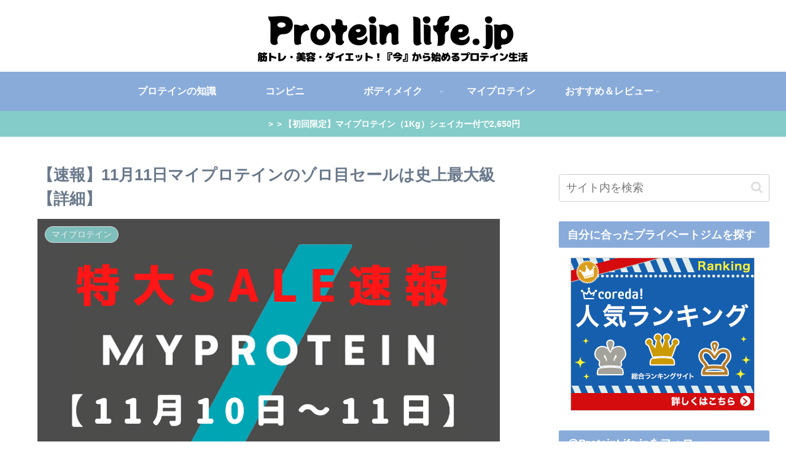

--- FILE ---
content_type: text/html; charset=utf-8
request_url: https://www.google.com/recaptcha/api2/aframe
body_size: 221
content:
<!DOCTYPE HTML><html><head><meta http-equiv="content-type" content="text/html; charset=UTF-8"></head><body><script nonce="R69ronPOrfeuuSrxdYaFOQ">/** Anti-fraud and anti-abuse applications only. See google.com/recaptcha */ try{var clients={'sodar':'https://pagead2.googlesyndication.com/pagead/sodar?'};window.addEventListener("message",function(a){try{if(a.source===window.parent){var b=JSON.parse(a.data);var c=clients[b['id']];if(c){var d=document.createElement('img');d.src=c+b['params']+'&rc='+(localStorage.getItem("rc::a")?sessionStorage.getItem("rc::b"):"");window.document.body.appendChild(d);sessionStorage.setItem("rc::e",parseInt(sessionStorage.getItem("rc::e")||0)+1);localStorage.setItem("rc::h",'1768745945931');}}}catch(b){}});window.parent.postMessage("_grecaptcha_ready", "*");}catch(b){}</script></body></html>